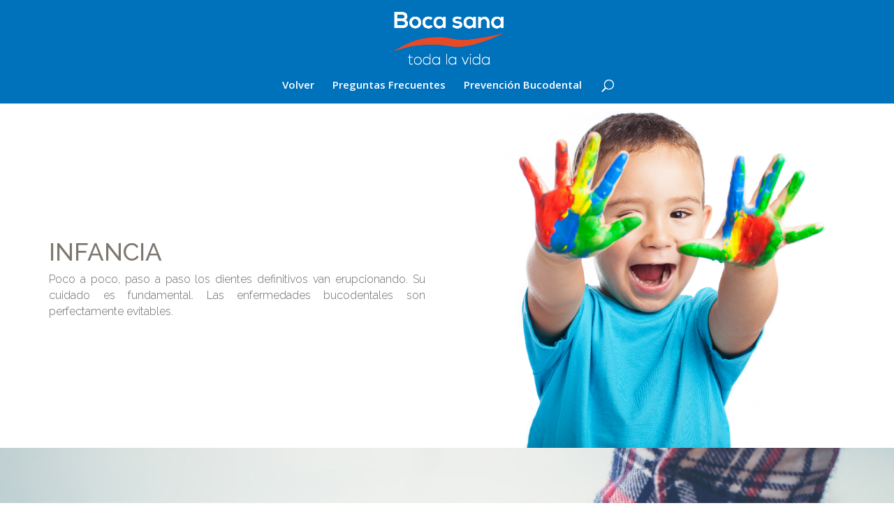

--- FILE ---
content_type: text/html; charset=UTF-8
request_url: https://oralb.fundaciondental.es/infancia/
body_size: 8801
content:
<!DOCTYPE html>
<html lang="es">
<head>
	<meta charset="UTF-8" />
<meta http-equiv="X-UA-Compatible" content="IE=edge">
	<link rel="pingback" href="https://oralb.fundaciondental.es/xmlrpc.php" />

	<script type="text/javascript">
		document.documentElement.className = 'js';
	</script>

	<script>var et_site_url='https://oralb.fundaciondental.es';var et_post_id='94';function et_core_page_resource_fallback(a,b){"undefined"===typeof b&&(b=a.sheet.cssRules&&0===a.sheet.cssRules.length);b&&(a.onerror=null,a.onload=null,a.href?a.href=et_site_url+"/?et_core_page_resource="+a.id+et_post_id:a.src&&(a.src=et_site_url+"/?et_core_page_resource="+a.id+et_post_id))}
</script><title>Infancia | Boca sana, toda la vida</title>
<link rel='dns-prefetch' href='//fonts.googleapis.com' />
<link rel='dns-prefetch' href='//s.w.org' />
<link rel="alternate" type="application/rss+xml" title="Boca sana, toda la vida &raquo; Feed" href="https://oralb.fundaciondental.es/feed/" />
<link rel="alternate" type="application/rss+xml" title="Boca sana, toda la vida &raquo; RSS de los comentarios" href="https://oralb.fundaciondental.es/comments/feed/" />
		<script type="text/javascript">
			window._wpemojiSettings = {"baseUrl":"https:\/\/s.w.org\/images\/core\/emoji\/11.2.0\/72x72\/","ext":".png","svgUrl":"https:\/\/s.w.org\/images\/core\/emoji\/11.2.0\/svg\/","svgExt":".svg","source":{"concatemoji":"https:\/\/oralb.fundaciondental.es\/wp-includes\/js\/wp-emoji-release.min.js?ver=5.1.21"}};
			!function(e,a,t){var n,r,o,i=a.createElement("canvas"),p=i.getContext&&i.getContext("2d");function s(e,t){var a=String.fromCharCode;p.clearRect(0,0,i.width,i.height),p.fillText(a.apply(this,e),0,0);e=i.toDataURL();return p.clearRect(0,0,i.width,i.height),p.fillText(a.apply(this,t),0,0),e===i.toDataURL()}function c(e){var t=a.createElement("script");t.src=e,t.defer=t.type="text/javascript",a.getElementsByTagName("head")[0].appendChild(t)}for(o=Array("flag","emoji"),t.supports={everything:!0,everythingExceptFlag:!0},r=0;r<o.length;r++)t.supports[o[r]]=function(e){if(!p||!p.fillText)return!1;switch(p.textBaseline="top",p.font="600 32px Arial",e){case"flag":return s([55356,56826,55356,56819],[55356,56826,8203,55356,56819])?!1:!s([55356,57332,56128,56423,56128,56418,56128,56421,56128,56430,56128,56423,56128,56447],[55356,57332,8203,56128,56423,8203,56128,56418,8203,56128,56421,8203,56128,56430,8203,56128,56423,8203,56128,56447]);case"emoji":return!s([55358,56760,9792,65039],[55358,56760,8203,9792,65039])}return!1}(o[r]),t.supports.everything=t.supports.everything&&t.supports[o[r]],"flag"!==o[r]&&(t.supports.everythingExceptFlag=t.supports.everythingExceptFlag&&t.supports[o[r]]);t.supports.everythingExceptFlag=t.supports.everythingExceptFlag&&!t.supports.flag,t.DOMReady=!1,t.readyCallback=function(){t.DOMReady=!0},t.supports.everything||(n=function(){t.readyCallback()},a.addEventListener?(a.addEventListener("DOMContentLoaded",n,!1),e.addEventListener("load",n,!1)):(e.attachEvent("onload",n),a.attachEvent("onreadystatechange",function(){"complete"===a.readyState&&t.readyCallback()})),(n=t.source||{}).concatemoji?c(n.concatemoji):n.wpemoji&&n.twemoji&&(c(n.twemoji),c(n.wpemoji)))}(window,document,window._wpemojiSettings);
		</script>
		<meta content="Divi Child v.3.0.14" name="generator"/><style type="text/css">
img.wp-smiley,
img.emoji {
	display: inline !important;
	border: none !important;
	box-shadow: none !important;
	height: 1em !important;
	width: 1em !important;
	margin: 0 .07em !important;
	vertical-align: -0.1em !important;
	background: none !important;
	padding: 0 !important;
}
</style>
	<link rel='stylesheet' id='wp-block-library-css'  href='https://oralb.fundaciondental.es/wp-includes/css/dist/block-library/style.min.css?ver=5.1.21' type='text/css' media='all' />
<link rel='stylesheet' id='divi-fonts-css'  href='https://fonts.googleapis.com/css?family=Open+Sans:300italic,400italic,600italic,700italic,800italic,400,300,600,700,800&#038;subset=latin,latin-ext' type='text/css' media='all' />
<link rel='stylesheet' id='divi-style-css'  href='https://oralb.fundaciondental.es/wp-content/themes/Divi-child/style.css?ver=3.20.2' type='text/css' media='all' />
<link rel='stylesheet' id='et-builder-googlefonts-cached-css'  href='https://fonts.googleapis.com/css?family=Open+Sans%3A300%2C300italic%2Cregular%2Citalic%2C600%2C600italic%2C700%2C700italic%2C800%2C800italic%7CMontserrat%3A100%2C100italic%2C200%2C200italic%2C300%2C300italic%2Cregular%2Citalic%2C500%2C500italic%2C600%2C600italic%2C700%2C700italic%2C800%2C800italic%2C900%2C900italic%7CRaleway%3A100%2C100italic%2C200%2C200italic%2C300%2C300italic%2Cregular%2Citalic%2C500%2C500italic%2C600%2C600italic%2C700%2C700italic%2C800%2C800italic%2C900%2C900italic&#038;ver=5.1.21#038;subset=cyrillic,greek,vietnamese,latin,greek-ext,latin-ext,cyrillic-ext' type='text/css' media='all' />
<link rel='stylesheet' id='fancybox-css'  href='https://oralb.fundaciondental.es/wp-content/plugins/easy-fancybox/fancybox/jquery.fancybox.min.css?ver=1.3.17' type='text/css' media='screen' />
<link rel='stylesheet' id='dashicons-css'  href='https://oralb.fundaciondental.es/wp-includes/css/dashicons.min.css?ver=5.1.21' type='text/css' media='all' />
            <script>
                if (document.location.protocol != "https:") {
                    document.location = document.URL.replace(/^http:/i, "https:");
                }
            </script>
            <script type='text/javascript' src='https://oralb.fundaciondental.es/wp-includes/js/jquery/jquery.js?ver=1.12.4'></script>
<script type='text/javascript' src='https://oralb.fundaciondental.es/wp-includes/js/jquery/jquery-migrate.min.js?ver=1.4.1'></script>
<link rel='https://api.w.org/' href='https://oralb.fundaciondental.es/wp-json/' />
<link rel="EditURI" type="application/rsd+xml" title="RSD" href="https://oralb.fundaciondental.es/xmlrpc.php?rsd" />
<link rel="wlwmanifest" type="application/wlwmanifest+xml" href="https://oralb.fundaciondental.es/wp-includes/wlwmanifest.xml" /> 
<meta name="generator" content="WordPress 5.1.21" />
<link rel="canonical" href="https://oralb.fundaciondental.es/infancia/" />
<link rel='shortlink' href='https://oralb.fundaciondental.es/?p=94' />
<link rel="alternate" type="application/json+oembed" href="https://oralb.fundaciondental.es/wp-json/oembed/1.0/embed?url=https%3A%2F%2Foralb.fundaciondental.es%2Finfancia%2F" />
<link rel="alternate" type="text/xml+oembed" href="https://oralb.fundaciondental.es/wp-json/oembed/1.0/embed?url=https%3A%2F%2Foralb.fundaciondental.es%2Finfancia%2F&#038;format=xml" />
<meta name="viewport" content="width=device-width, initial-scale=1.0, maximum-scale=1.0, user-scalable=0" /><link rel="stylesheet" id="et-core-unified-cached-inline-styles" href="https://oralb.fundaciondental.es/wp-content/cache/et/94/et-core-unified-17683362958815.min.css" onerror="et_core_page_resource_fallback(this, true)" onload="et_core_page_resource_fallback(this)" /></head>
<body data-rsssl=1 class="page-template-default page page-id-94 et_pb_button_helper_class et_fixed_nav et_show_nav et_cover_background et_pb_gutter osx et_pb_gutters3 et_primary_nav_dropdown_animation_fade et_secondary_nav_dropdown_animation_fade et_pb_footer_columns4 et_header_style_centered et_pb_pagebuilder_layout et_right_sidebar et_divi_theme et-db et_minified_js et_minified_css">
	<div id="page-container">

	
	
			<header id="main-header" data-height-onload="110">
			<div class="container clearfix et_menu_container">
							<div class="logo_container">
					<span class="logo_helper"></span>
					<a href="https://oralb.fundaciondental.es/">
						<img src="https://fundaciondental.es/oralb/wp-content/uploads/2016/10/Logo-Boca-Sana-Invertido.png" alt="Boca sana, toda la vida" id="logo" data-height-percentage="80" />
					</a>
				</div>
							<div id="et-top-navigation" data-height="110" data-fixed-height="40">
											<nav id="top-menu-nav">
						<ul id="top-menu" class="nav"><li id="menu-item-607" class="menu-item menu-item-type-custom menu-item-object-custom menu-item-home menu-item-607"><a href="https://oralb.fundaciondental.es">Volver</a></li>
<li id="menu-item-608" class="menu-item menu-item-type-custom menu-item-object-custom menu-item-608"><a href="#ancla1">Preguntas Frecuentes</a></li>
<li id="menu-item-609" class="menu-item menu-item-type-custom menu-item-object-custom menu-item-609"><a href="#ancla2">Prevención Bucodental</a></li>
</ul>						</nav>
					
					
					
										<div id="et_top_search">
						<span id="et_search_icon"></span>
					</div>
					
					<div id="et_mobile_nav_menu">
				<div class="mobile_nav closed">
					<span class="select_page">Seleccionar página</span>
					<span class="mobile_menu_bar mobile_menu_bar_toggle"></span>
				</div>
			</div>				</div> <!-- #et-top-navigation -->
			</div> <!-- .container -->
			<div class="et_search_outer">
				<div class="container et_search_form_container">
					<form role="search" method="get" class="et-search-form" action="https://oralb.fundaciondental.es/">
					<input type="search" class="et-search-field" placeholder="Búsqueda &hellip;" value="" name="s" title="Buscar:" />					</form>
					<span class="et_close_search_field"></span>
				</div>
			</div>
		</header> <!-- #main-header -->
			<div id="et-main-area">
	
<div id="main-content">


			
				<article id="post-94" class="post-94 page type-page status-publish hentry">

				
					<div class="entry-content">
					<div id="et-boc" class="et-boc">
			
			<div class="et_builder_inner_content et_pb_gutters3">
				<div class="et_pb_section et_pb_section_0 et_section_regular">
				
				
				
				
					<div class="et_pb_row et_pb_row_0 et_pb_equal_columns et_pb_row_fullwidth">
				<div class="et_pb_column et_pb_column_1_2 et_pb_column_0    et_pb_css_mix_blend_mode_passthrough">
				
				
				<div class="et_pb_module et_pb_text et_pb_text_0 et_pb_bg_layout_light  et_pb_text_align_left">
				
				
				<div class="et_pb_text_inner">
					<h1></h1>
<h1><span style="font-family: Raleway;">Infancia</span></h1>
<p style="text-align: justify;"><span style="font-size: medium; font-family: Raleway;">Poco a poco, paso a paso los dientes definitivos van erupcionando. Su cuidado es fundamental. Las enfermedades bucodentales son perfectamente evitables.</span></p>
				</div>
			</div> <!-- .et_pb_text -->
			</div> <!-- .et_pb_column --><div class="et_pb_column et_pb_column_1_2 et_pb_column_1    et_pb_css_mix_blend_mode_passthrough">
				
				
				<div class="et_pb_module et_pb_image et_pb_image_0 et_animated et-waypoint et_always_center_on_mobile">
				
				
				<span class="et_pb_image_wrap "><img src="https://fundaciondental.es/oralb/wp-content/uploads/2016/10/OH1W5Q0.jpg" alt="" /></span>
			</div>
			</div> <!-- .et_pb_column -->
				
				
			</div> <!-- .et_pb_row -->
				
				
			</div> <!-- .et_pb_section --><div id="ancla1" class="et_pb_section et_pb_section_1 et_pb_with_background et_section_regular">
				
				
				
				
					<div class="et_pb_row et_pb_row_1">
				<div class="et_pb_column et_pb_column_4_4 et_pb_column_2    et_pb_css_mix_blend_mode_passthrough et-last-child">
				
				
				<div class="et_pb_module et_pb_text et_pb_text_1 et_pb_bg_layout_light  et_pb_text_align_center">
				
				
				<div class="et_pb_text_inner">
					<h1><span style="font-family: Raleway;">Preguntas Frecuentes</span></h1>
				</div>
			</div> <!-- .et_pb_text --><div class="et_pb_module et_pb_accordion et_pb_accordion_0">
				
				
				 <div class="et_pb_toggle et_pb_module et_pb_accordion_item et_pb_accordion_item_0  et_pb_toggle_open">
				
				
				<h5 class="et_pb_toggle_title">¿Qué es el molar de los 6 años?</h5>
				<div class="et_pb_toggle_content clearfix">
					<p>Se trata de la primera muela definitiva, que normalmente aparece en la boca en torno a los 6 años de edad. Es una muela muy importante y desgraciadamente muchas veces los padres la confunden con una muela de leche.</p>
<ul>
<li>El molar de los 6 años sale por detrás de las dos muelas de leche.</li>
<li>Su tamaño es muy superior al de las muelas de leche.</li>
<li>Cuando erupciona, las dos muelas de leche están todavía en la boca.</li>
<li>Es uno de los dientes definitivos más importantes para mantener una correcta oclusión.</li>
<li>Suele ser la muela que más se afecta por las caries. El dentista te dirá cómo prevenirlas con selladores de fisuras.</li>
</ul>
				</div> <!-- .et_pb_toggle_content -->
			</div> <!-- .et_pb_toggle --><div class="et_pb_toggle et_pb_module et_pb_accordion_item et_pb_accordion_item_1  et_pb_toggle_close">
				
				
				<h5 class="et_pb_toggle_title">¿Es cierto que a cada edad le corresponde una modalidad de cepillado dentario?</h5>
				<div class="et_pb_toggle_content clearfix">
					<p>En efecto, dependiendo de la edad hay que tener en cuenta una serie de conceptos:</p>
<ul>
<li>De 0 a 3 años: cepillado supervisado.</li>
<li>De 4 a 6 años: aprendizaje.</li>
<li>De 6 a 8 años: hacia el cepillado adulto.</li>
<li>A partir de los 9 años el cepillado ya está consolidado.</li>
</ul>
				</div> <!-- .et_pb_toggle_content -->
			</div> <!-- .et_pb_toggle --><div class="et_pb_toggle et_pb_module et_pb_accordion_item et_pb_accordion_item_2  et_pb_toggle_close">
				
				
				<h5 class="et_pb_toggle_title">¿Qué debo hacer si mi hijo tiene entre 2 y 7 años?</h5>
				<div class="et_pb_toggle_content clearfix">
					<p>En esas edades los padres deben supervisar el cepillado dental. Este debe realizarse al menos dos veces al día, con una pequeña cantidad de pasta fluorada (no más del tamaño de un guisante) por la mañana y por la noche antes de acostarse. No deben enjuagarse después del cepillado y hay que asegurarse de que escupen la pasta.</p>
<ul>
<li>Usar una pequeña cantidad de pasta fluorada (tamaño de un guisante).</li>
<li>Ayudarle a cepillarse dos veces al día.</li>
<li>No enjuagarse la boca.</li>
</ul>
				</div> <!-- .et_pb_toggle_content -->
			</div> <!-- .et_pb_toggle --><div class="et_pb_toggle et_pb_module et_pb_accordion_item et_pb_accordion_item_3  et_pb_toggle_close">
				
				
				<h5 class="et_pb_toggle_title">¿Cada cuanto tiempo debo sustituir el cepillo de dientes?</h5>
				<div class="et_pb_toggle_content clearfix">
					<p>Los dentistas recomiendan cambiar de cepillo cada 3 meses porque va deteriorándose y perdiendo su eficacia.</p>
<ul>
<li>Los cepillos dentales tienen una vida media y con su uso se van deformando, perdiendo su capacidad de limpieza.</li>
<li>A veces la deformación de las cerdas no es visible a simple vista.</li>
<li>Recuerda siempre enjuagar muy bien el cepillo de dientes después de cada uso. Siempre debe estar limpio.</li>
</ul>
<p>&nbsp;</p>
				</div> <!-- .et_pb_toggle_content -->
			</div> <!-- .et_pb_toggle --><div class="et_pb_toggle et_pb_module et_pb_accordion_item et_pb_accordion_item_4  et_pb_toggle_close">
				
				
				<h5 class="et_pb_toggle_title">¿Qué es la caries y cómo se desarrolla?</h5>
				<div class="et_pb_toggle_content clearfix">
					<p>La caries es una destrucción de los tejidos duros del diente (esmalte y dentina) debida a determinadas bacterias que transforman los azucares en ácido. Si no se hace nada, alcanza a la pulpa (nervio del diente), produciendo dolor. Una caries no tratada puede provocar infección en otros órganos del cuerpo (corazón, riñón…), además de provocar la pérdida del diente.</p>
<ul>
<li>La caries empieza en el esmalte, pero si no se hace nada, continuará avanzando, primero hacía la dentina, para alcanzar finalmente la pulpa del diente (el nervio).</li>
<li>A la más mínima sospecha de caries, no tardes en llevar a tu hijo al dentista.</li>
<li>Recuerda que la mejor prevención de la caries se basa en una correcta higiene dental, una dieta sana y visitas al dentista.</li>
</ul>
				</div> <!-- .et_pb_toggle_content -->
			</div> <!-- .et_pb_toggle --><div class="et_pb_toggle et_pb_module et_pb_accordion_item et_pb_accordion_item_5  et_pb_toggle_close">
				
				
				<h5 class="et_pb_toggle_title">¿Es importante la dieta para una buena salud oral en la infancia?</h5>
				<div class="et_pb_toggle_content clearfix">
					<p>Sí. Empezar tempranamente con unos hábitos de dieta saludable ayudará a una correcta salud oral, tanto en la dentición de leche como en la dentición permanente futura.</p>
<ul>
<li>Tanto la cantidad de azúcar en los alimentos o bebidas como las veces que se consume al día son perjudiciales para la salud dental.</li>
<li>Reserva el consumo de productos azucarados solamente a las comidas. Evita productos azucarados entre horas.</li>
<li>Para el picoteo entre horas recurre a frutas, vegetales, yogur, queso o pan.</li>
<li>El agua y la leche son las bebidas más saludables para los dientes. Deja otro tipo de bebidas como los jugos embotellados o refrescos para situaciones excepcionales y siempre durante las comidas.</li>
<li>Las etiquetas “bajo en azúcar” o “sin azúcar añadido” no significan que no lleven azúcar.</li>
<li>La OMS recomienda no tomar más de 5 cucharitas de azúcar al día.</li>
</ul>
				</div> <!-- .et_pb_toggle_content -->
			</div> <!-- .et_pb_toggle --><div class="et_pb_toggle et_pb_module et_pb_accordion_item et_pb_accordion_item_6  et_pb_toggle_close">
				
				
				<h5 class="et_pb_toggle_title">¿Qué debo hacer si mi hijo se fractura o se golpea fuertemente los dientes?</h5>
				<div class="et_pb_toggle_content clearfix">
					<p>Lo más aconsejable es llevarle al dentista, pues aunque aparentemente no se note nada, puede haberse lastimado el diente.</p>
<p>Si un diente definitivo, como consecuencia de un golpe, se desprende de la boca tienes que seguir estos pasos rápidamente:</p>
<ul>
<li>Localiza el diente.</li>
<li>Intenta reponérselo suavemente y si no lo consigues introduce el diente en leche o agua.</li>
<li>Si el niño es mayor, que lo mantenga en la saliva de su boca.</li>
<li>No laves el diente.</li>
<li>Acude urgentemente al dentista. Muchas veces el diente se puede salvar.</li>
</ul>
<p>&nbsp;</p>
				</div> <!-- .et_pb_toggle_content -->
			</div> <!-- .et_pb_toggle --><div class="et_pb_toggle et_pb_module et_pb_accordion_item et_pb_accordion_item_7  et_pb_toggle_close">
				
				
				<h5 class="et_pb_toggle_title">¿Qué son las anomalías de la erupción?</h5>
				<div class="et_pb_toggle_content clearfix">
					<p>Son muy frecuentes en la infancia. A veces la erupción de un diente se adelanta o se retrasa más de la cuenta. Otras veces, erupciona el diente definitivo sin que aún se haya caído el de leche. En algunos casos, determinados dientes permanentes no salen nunca, bien porque no se han desarrollado, bien porque están mal colocados en el hueso, sin posibilidad de erupcionar.</p>
<ul>
<li>Si detectas alguna anomalía en la erupción debes consultar al dentista.</li>
<li>La mayoría de las veces, el problema, tomado a tiempo, tiene muy fácil solución.</li>
<li>Solo el dentista sabrá decir cual es la mejor solución en cada caso.</li>
</ul>
				</div> <!-- .et_pb_toggle_content -->
			</div> <!-- .et_pb_toggle --> 
			</div> <!-- .et_pb_accordion -->
			</div> <!-- .et_pb_column -->
				
				
			</div> <!-- .et_pb_row -->
				
				
			</div> <!-- .et_pb_section --><div id="ancla2" class="et_pb_section et_pb_section_2 et_pb_with_background et_section_regular">
				
				
				
				
					<div class="et_pb_row et_pb_row_2 et_pb_equal_columns">
				<div class="et_pb_column et_pb_column_4_4 et_pb_column_3    et_pb_css_mix_blend_mode_passthrough et-last-child">
				
				
				<div class="et_pb_module et_pb_text et_pb_text_2 et_pb_bg_layout_dark  et_pb_text_align_center">
				
				
				<div class="et_pb_text_inner">
					<h1>Prevención Bucodental</h1>
				</div>
			</div> <!-- .et_pb_text --><div class="et_pb_module et_pb_slider et_pb_slider_0 et_hover_enabled et_pb_slider_fullwidth_off">
				<div class="et_pb_slides">
					 <div class="et_pb_slide et_pb_slide_0 et_pb_bg_layout_light et_pb_slide_with_image et_pb_media_alignment_center et-pb-active-slide">
				
				
				<div class="et_pb_container clearfix">
					<div class="et_pb_slider_container_inner">
						<div class="et_pb_slide_image"><img src="https://fundaciondental.es/oralb/wp-content/uploads/2016/10/syringe.png" alt="" /></div>
						<div class="et_pb_slide_description">
							<h2 class="et_pb_slide_title">¿Qué son los selladores de fisuras?</h2>
				<div class="et_pb_slide_content"><p>Los selladores son una resina que el dentista coloca en las fisuras de la superficie masticatoria de algunos molares con el objetivo de prevenir la aparición de caries.</p>
<p>&nbsp;</p>
<ul>
<li>Los selladores convierten la fisura en una superficie lisa en la cual es más difícil que crezcan las bacterias.</li>
<li>Su duración es muy variable, pero puede considerarse un éxito un tiempo en torno a los 5 años. Además, si se caen, pueden volverse a colocar.</li>
<li>Se calcula que los selladores de fisuras previenen en torno al 70-80% de la caries en la infancia.</li>
<li>Los dientes que más se benefician del sellado son los molares.</li>
</ul></div>
							
						</div> <!-- .et_pb_slide_description -->
					</div>
				</div> <!-- .et_pb_container -->
				
			</div> <!-- .et_pb_slide -->
			<div class="et_pb_slide et_pb_slide_1 et_pb_bg_layout_light et_pb_slide_with_image et_pb_media_alignment_center">
				
				
				<div class="et_pb_container clearfix">
					<div class="et_pb_slider_container_inner">
						<div class="et_pb_slide_image"><img src="https://fundaciondental.es/oralb/wp-content/uploads/2016/10/artistic-brush.png" alt="" /></div>
						<div class="et_pb_slide_description">
							<h2 class="et_pb_slide_title">¿Qué es el barniz de flúor?</h2>
				<div class="et_pb_slide_content"><p>Se trata de un barniz especial que coloca el dentista encima de los dientes para protegerlos de la caries.</p>
<p>&nbsp;</p>
<ul>
<li>Está recomendado para aquellos pacientes que presentan un mayor riesgo de padecer caries. Consulta al dentista si tu hijo lo necesita.</li>
</ul></div>
							
						</div> <!-- .et_pb_slide_description -->
					</div>
				</div> <!-- .et_pb_container -->
				
			</div> <!-- .et_pb_slide -->
			<div class="et_pb_slide et_pb_slide_2 et_pb_bg_layout_light et_pb_slide_with_image et_pb_media_alignment_center">
				
				
				<div class="et_pb_container clearfix">
					<div class="et_pb_slider_container_inner">
						<div class="et_pb_slide_image"><img src="https://fundaciondental.es/oralb/wp-content/uploads/2016/10/mouthwash.png" alt="" /></div>
						<div class="et_pb_slide_description">
							<h2 class="et_pb_slide_title">¿Es cierto que enjuagarse con un colutorio puede sustituir el cepillado en el niño?</h2>
				<div class="et_pb_slide_content"><p>Es totalmente falso. El cepillado es insustituible para conseguir un correcto control de la placa bacteriana que se adhiere a los dientes. Los colutorios ayudan, pero nunca sustituyen.</p>
<p>&nbsp;</p>
<ul>
<li>El cepillado dentario es la única forma de garantizar un control de la placa bacteriana.</li>
<li>Los dientes del niño se deben limpiar al menos por la mañana y antes de acostarlo.</li>
<li>No utilices colutorio en el niño, sin que haya sido previamente recomendado por el dentista.</li>
</ul></div>
							
						</div> <!-- .et_pb_slide_description -->
					</div>
				</div> <!-- .et_pb_container -->
				
			</div> <!-- .et_pb_slide -->
			<div class="et_pb_slide et_pb_slide_3 et_pb_bg_layout_light et_pb_slide_with_image et_pb_media_alignment_center">
				
				
				<div class="et_pb_container clearfix">
					<div class="et_pb_slider_container_inner">
						<div class="et_pb_slide_image"><img src="https://fundaciondental.es/oralb/wp-content/uploads/2016/10/mouthguard.png" alt="" /></div>
						<div class="et_pb_slide_description">
							<h2 class="et_pb_slide_title">¿Mi hijo debe usar un protector bucal?</h2>
				<div class="et_pb_slide_content"><p>Los protectores bucales adaptados a la boca del niño previenen las fracturas dentarias durante la práctica de deportes violentos o de contacto.</p>
<p>&nbsp;</p>
<ul>
<li>Los protectores bucales adaptados específicamente para la boca del niño permiten proteger no solamente sus dientes, sino todas las estructuras de la cara.</li>
<li>Si tu hijo practica algún deporte de riesgo es muy aconsejable que use un protector bucal.</li>
<li>Consulta al dentista ante cualquier duda sobre su uso.</li>
</ul></div>
							
						</div> <!-- .et_pb_slide_description -->
					</div>
				</div> <!-- .et_pb_container -->
				
			</div> <!-- .et_pb_slide -->
			 
				</div> <!-- .et_pb_slides -->
				
			</div> <!-- .et_pb_slider -->
			
			</div> <!-- .et_pb_column -->
				
				
			</div> <!-- .et_pb_row -->
				
				
			</div> <!-- .et_pb_section -->			</div>
			
		</div>					</div> <!-- .entry-content -->

				
				</article> <!-- .et_pb_post -->

			

</div> <!-- #main-content -->


			<footer id="main-footer">
				

		
				<div id="footer-bottom">
					<div class="container clearfix">
				<ul class="et-social-icons">

	<li class="et-social-icon et-social-facebook">
		<a href="https://www.facebook.com/ConsejoGeneralDentistas/" class="icon">
			<span>Facebook</span>
		</a>
	</li>
	<li class="et-social-icon et-social-twitter">
		<a href="https://twitter.com/CNSJ_Dentistas" class="icon">
			<span>Twitter</span>
		</a>
	</li>

</ul><div id="footer-info">Copyright © 2018 Fundación Dental Española<br><a href="https://fundaciondental.es/aviso-legal/">Aviso Legal</a> - <a href="https://fundaciondental.es/proteccion-de-datos/">Protección de Datos</a></div>					</div>	<!-- .container -->
				</div>
			</footer> <!-- #main-footer -->
		</div> <!-- #et-main-area -->


	</div> <!-- #page-container -->

		<script type="text/javascript">
				var et_animation_data = [{"class":"et_pb_image_0","style":"slideTop","repeat":"once","duration":"500ms","delay":"0ms","intensity":"10%","starting_opacity":"0%","speed_curve":"ease-in-out"}];
			</script>
	<script type='text/javascript'>
/* <![CDATA[ */
var DIVI = {"item_count":"%d Item","items_count":"%d Items"};
var et_shortcodes_strings = {"previous":"Anterior","next":"Siguiente"};
var et_pb_custom = {"ajaxurl":"https:\/\/oralb.fundaciondental.es\/wp-admin\/admin-ajax.php","images_uri":"https:\/\/oralb.fundaciondental.es\/wp-content\/themes\/Divi\/images","builder_images_uri":"https:\/\/oralb.fundaciondental.es\/wp-content\/themes\/Divi\/includes\/builder\/images","et_frontend_nonce":"0dd2cc604f","subscription_failed":"Por favor, revise los campos a continuaci\u00f3n para asegurarse de que la informaci\u00f3n introducida es correcta.","et_ab_log_nonce":"c657ddcac2","fill_message":"Por favor, rellene los siguientes campos:","contact_error_message":"Por favor, arregle los siguientes errores:","invalid":"De correo electr\u00f3nico no v\u00e1lida","captcha":"Captcha","prev":"Anterior","previous":"Anterior","next":"Siguiente","wrong_captcha":"Ha introducido un n\u00famero equivocado de captcha.","ignore_waypoints":"no","is_divi_theme_used":"1","widget_search_selector":".widget_search","is_ab_testing_active":"","page_id":"94","unique_test_id":"","ab_bounce_rate":"5","is_cache_plugin_active":"no","is_shortcode_tracking":"","tinymce_uri":""};
var et_pb_box_shadow_elements = [];
/* ]]> */
</script>
<script type='text/javascript' src='https://oralb.fundaciondental.es/wp-content/themes/Divi/js/custom.min.js?ver=3.20.2'></script>
<script type='text/javascript' src='https://oralb.fundaciondental.es/wp-content/plugins/easy-fancybox/fancybox/jquery.fancybox.min.js?ver=1.3.17'></script>
<script type='text/javascript'>
var fb_timeout, fb_opts={'overlayShow':true,'hideOnOverlayClick':true,'showCloseButton':true,'margin':20,'centerOnScroll':false,'enableEscapeButton':true,'autoScale':true,'scriptPriority':10 };
if(typeof easy_fancybox_handler==='undefined'){
var easy_fancybox_handler=function(){
jQuery('.nofancybox,a.pin-it-button,a[href*="pinterest.com/pin/create"]').addClass('nolightbox');
/* IMG */
var fb_IMG_select='a[href*=".jpg"]:not(.nolightbox,li.nolightbox>a),area[href*=".jpg"]:not(.nolightbox),a[href*=".jpeg"]:not(.nolightbox,li.nolightbox>a),area[href*=".jpeg"]:not(.nolightbox),a[href*=".png"]:not(.nolightbox,li.nolightbox>a),area[href*=".png"]:not(.nolightbox),a[href*=".webp"]:not(.nolightbox,li.nolightbox>a),area[href*=".webp"]:not(.nolightbox)';
jQuery(fb_IMG_select).addClass('fancybox image');
var fb_IMG_sections = jQuery('div.gallery,div.wp-block-gallery,div.tiled-gallery');
fb_IMG_sections.each(function(){jQuery(this).find(fb_IMG_select).attr('rel','gallery-'+fb_IMG_sections.index(this));});
jQuery('a.fancybox,area.fancybox,li.fancybox a').each(function(){jQuery(this).fancybox(jQuery.extend({},fb_opts,{'transitionIn':'elastic','easingIn':'easeOutBack','transitionOut':'elastic','easingOut':'easeInBack','opacity':false,'hideOnContentClick':false,'titleShow':true,'titlePosition':'over','titleFromAlt':true,'showNavArrows':true,'enableKeyboardNav':true,'cyclic':false}))});};
jQuery('a.fancybox-close').on('click',function(e){e.preventDefault();jQuery.fancybox.close()});
};
var easy_fancybox_auto=function(){setTimeout(function(){jQuery('#fancybox-auto').trigger('click')},1000);};
jQuery(easy_fancybox_handler);jQuery(document).on('post-load',easy_fancybox_handler);
jQuery(easy_fancybox_auto);
</script>
<script type='text/javascript' src='https://oralb.fundaciondental.es/wp-content/plugins/easy-fancybox/js/jquery.easing.min.js?ver=1.4.1'></script>
<script type='text/javascript' src='https://oralb.fundaciondental.es/wp-content/plugins/easy-fancybox/js/jquery.mousewheel.min.js?ver=3.1.13'></script>
<script type='text/javascript' src='https://oralb.fundaciondental.es/wp-content/themes/Divi/core/admin/js/common.js?ver=3.20.2'></script>
<script type='text/javascript' src='https://oralb.fundaciondental.es/wp-includes/js/wp-embed.min.js?ver=5.1.21'></script>
</body>
</html>


--- FILE ---
content_type: text/css
request_url: https://oralb.fundaciondental.es/wp-content/themes/Divi-child/style.css?ver=3.20.2
body_size: 342
content:
/*
Theme Name: Divi Child
Theme URI: http://www.elegantthemes.com/gallery/divi/
Version: 3.0.14
Description: Smart. Flexible. Beautiful. Divi is the most powerful theme in our collection.
Author: Elegant Themes
Author URI: http://www.elegantthemes.com
Template: Divi
Tags: responsive-layout, one-column, two-columns, three-columns, four-columns, left-sidebar, right-sidebar, custom-background, custom-colors, featured-images, full-width-template, post-formats, rtl-language-support, theme-options, threaded-comments, translation-ready
License: GNU General Public License v2
License URI: http://www.gnu.org/licenses/gpl-2.0.html
*/
@import url("../Divi/style.css");
/*----------------- Empieza a añadir cambios aquí abajo -------------------------------*/

--- FILE ---
content_type: text/css
request_url: https://oralb.fundaciondental.es/wp-content/cache/et/94/et-core-unified-17683362958815.min.css
body_size: 1316
content:
#main-header,#main-header .nav li ul,.et-search-form,#main-header .et_mobile_menu{background-color:#0071bb}#main-header .nav li ul{background-color:#ffffff}.et_header_style_centered .mobile_nav .select_page,.et_header_style_split .mobile_nav .select_page,.et_nav_text_color_light #top-menu>li>a,.et_nav_text_color_dark #top-menu>li>a,#top-menu a,.et_mobile_menu li a,.et_nav_text_color_light .et_mobile_menu li a,.et_nav_text_color_dark .et_mobile_menu li a,#et_search_icon:before,.et_search_form_container input,span.et_close_search_field:after,#et-top-navigation .et-cart-info{color:#ffffff}.et_search_form_container input::-moz-placeholder{color:#ffffff}.et_search_form_container input::-webkit-input-placeholder{color:#ffffff}.et_search_form_container input:-ms-input-placeholder{color:#ffffff}#top-menu li a{font-size:15px}body.et_vertical_nav .container.et_search_form_container .et-search-form input{font-size:15px!important}#top-menu li.current-menu-ancestor>a,#top-menu li.current-menu-item>a,.et_color_scheme_red #top-menu li.current-menu-ancestor>a,.et_color_scheme_red #top-menu li.current-menu-item>a,.et_color_scheme_pink #top-menu li.current-menu-ancestor>a,.et_color_scheme_pink #top-menu li.current-menu-item>a,.et_color_scheme_orange #top-menu li.current-menu-ancestor>a,.et_color_scheme_orange #top-menu li.current-menu-item>a,.et_color_scheme_green #top-menu li.current-menu-ancestor>a,.et_color_scheme_green #top-menu li.current-menu-item>a{color:#ea8c00}#footer-bottom{background-color:#0071bb}#footer-info,#footer-info a{color:#ffffff}#footer-bottom .et-social-icon a{color:#ffffff}.et_slide_in_menu_container,.et_slide_in_menu_container .et-search-field{letter-spacing:px}.et_slide_in_menu_container .et-search-field::-moz-placeholder{letter-spacing:px}.et_slide_in_menu_container .et-search-field::-webkit-input-placeholder{letter-spacing:px}.et_slide_in_menu_container .et-search-field:-ms-input-placeholder{letter-spacing:px}@media only screen and (min-width:981px){.et_header_style_left #et-top-navigation,.et_header_style_split #et-top-navigation{padding:55px 0 0 0}.et_header_style_left #et-top-navigation nav>ul>li>a,.et_header_style_split #et-top-navigation nav>ul>li>a{padding-bottom:55px}.et_header_style_split .centered-inline-logo-wrap{width:110px;margin:-110px 0}.et_header_style_split .centered-inline-logo-wrap #logo{max-height:110px}.et_pb_svg_logo.et_header_style_split .centered-inline-logo-wrap #logo{height:110px}.et_header_style_centered #top-menu>li>a{padding-bottom:20px}.et_header_style_slide #et-top-navigation,.et_header_style_fullscreen #et-top-navigation{padding:46px 0 46px 0!important}.et_header_style_centered #main-header .logo_container{height:110px}.et_header_style_centered #logo{max-height:80%}.et_pb_svg_logo.et_header_style_centered #logo{height:80%}.et_header_style_centered.et_hide_primary_logo #main-header:not(.et-fixed-header) .logo_container,.et_header_style_centered.et_hide_fixed_logo #main-header.et-fixed-header .logo_container{height:19.8px}.et-fixed-header #top-menu a,.et-fixed-header #et_search_icon:before,.et-fixed-header #et_top_search .et-search-form input,.et-fixed-header .et_search_form_container input,.et-fixed-header .et_close_search_field:after,.et-fixed-header #et-top-navigation .et-cart-info{color:#ffffff!important}.et-fixed-header .et_search_form_container input::-moz-placeholder{color:#ffffff!important}.et-fixed-header .et_search_form_container input::-webkit-input-placeholder{color:#ffffff!important}.et-fixed-header .et_search_form_container input:-ms-input-placeholder{color:#ffffff!important}.et-fixed-header #top-menu li.current-menu-ancestor>a,.et-fixed-header #top-menu li.current-menu-item>a{color:#ea8c00!important}}@media only screen and (min-width:1350px){.et_pb_row{padding:27px 0}.et_pb_section{padding:54px 0}.single.et_pb_pagebuilder_layout.et_full_width_page .et_post_meta_wrapper{padding-top:81px}.et_pb_fullwidth_section{padding:0}}.et_pb_section_0{padding-top:0px;padding-right:0px;padding-bottom:0px;padding-left:0px}.et_pb_text_2{margin-bottom:-80px!important}.et_pb_slider_0 .et_pb_slide_description,.et_pb_slider_fullwidth_off.et_pb_slider_0 .et_pb_slide_description{padding-right:0px;padding-bottom:-50px;padding-left:0px}.et_pb_slider_0.et_pb_slider .et_pb_slide_content{font-family:'Open Sans',Helvetica,Arial,Lucida,sans-serif;font-weight:300;color:#ffffff!important}.et_pb_slider_0.et_pb_slider .et_pb_slide_description .et_pb_slide_title{font-family:'Raleway',Helvetica,Arial,Lucida,sans-serif;font-size:30px!important;color:#ffffff!important}.et_pb_slide_3.et_pb_slider_with_text_overlay .et_pb_text_overlay_wrapper{border-radius:3px}.et_pb_slide_3{background-color:rgba(255,255,255,0)}.et_pb_slide_2.et_pb_slider_with_text_overlay .et_pb_text_overlay_wrapper{border-radius:3px}.et_pb_slide_2{background-color:rgba(255,255,255,0)}.et_pb_slide_1.et_pb_slider_with_text_overlay .et_pb_text_overlay_wrapper{border-radius:3px}.et_pb_slide_1{background-color:rgba(255,255,255,0)}.et_pb_slide_0.et_pb_slider_with_text_overlay .et_pb_text_overlay_wrapper{border-radius:3px}.et_pb_slide_0{background-color:rgba(255,255,255,0)}.et_pb_column_0{display:flex;flex-direction:column;justify-content:center}.et_pb_slider_0.et_pb_slider .et_pb_more_button.et_pb_button{transition:letter-spacing 300ms ease 0ms}.et_pb_text_2 h1{font-family:'Raleway',Helvetica,Arial,Lucida,sans-serif}.et_pb_text_1 h1{font-family:'Montserrat',Helvetica,Arial,Lucida,sans-serif}.et_pb_text_0{font-family:'Open Sans',Helvetica,Arial,Lucida,sans-serif;font-weight:300;font-size:16px}.et_pb_text_0 h1{font-family:'Montserrat',Helvetica,Arial,Lucida,sans-serif;text-transform:uppercase;font-size:35px;color:#7d776f!important}.et_pb_image_0{margin-left:0}div.et_pb_section.et_pb_section_1{background-image:url(http://fundaciondental.es/oralb/wp-content/uploads/2016/10/846-Large.jpg)!important}.et_pb_section_1.et_pb_section{background-color:#3c414a!important}.et_pb_accordion_0.et_pb_accordion .et_pb_toggle_content{font-family:'Open Sans',Helvetica,Arial,Lucida,sans-serif;font-weight:300;font-size:16px}.et_pb_row_2,.et_pb_pagebuilder_layout.single.et_full_width_page #page-container .et_pb_row_2{max-width:100%!important;width:100%}.et_pb_accordion_0.et_pb_accordion h5.et_pb_toggle_title,.et_pb_accordion_0.et_pb_accordion h1.et_pb_toggle_title,.et_pb_accordion_0.et_pb_accordion h2.et_pb_toggle_title,.et_pb_accordion_0.et_pb_accordion h3.et_pb_toggle_title,.et_pb_accordion_0.et_pb_accordion h4.et_pb_toggle_title,.et_pb_accordion_0.et_pb_accordion h6.et_pb_toggle_title{font-family:'Raleway',Helvetica,Arial,Lucida,sans-serif;font-size:18px}.et_pb_section_2{padding-top:30px;padding-right:0px;padding-bottom:0px;padding-left:0px}.et_pb_section_2.et_pb_section{background-color:#0071bb!important}.et_pb_row_2{background-color:rgba(153,153,153,0)}.et_pb_slider .et_pb_slide_2{background-color:rgba(255,255,255,0)}.et_pb_slider .et_pb_slide_3{background-color:rgba(255,255,255,0)}.et_pb_slider .et_pb_slide_1{background-color:rgba(255,255,255,0)}.et_pb_slider .et_pb_slide_0{background-color:rgba(255,255,255,0)}@media only screen and (min-width:981px){.et_pb_row_0.et_pb_row{padding-top:0px;padding-right:0px;padding-bottom:0px;padding-left:0px}}@media only screen and (max-width:980px){.et_pb_section_0{padding-top:50px;padding-right:0px;padding-bottom:50px;padding-left:0px}.et_pb_section_1{padding-top:50px;padding-right:0px;padding-bottom:50px;padding-left:0px}.et_pb_section_2{padding-top:50px;padding-right:0px;padding-bottom:50px;padding-left:0px}}